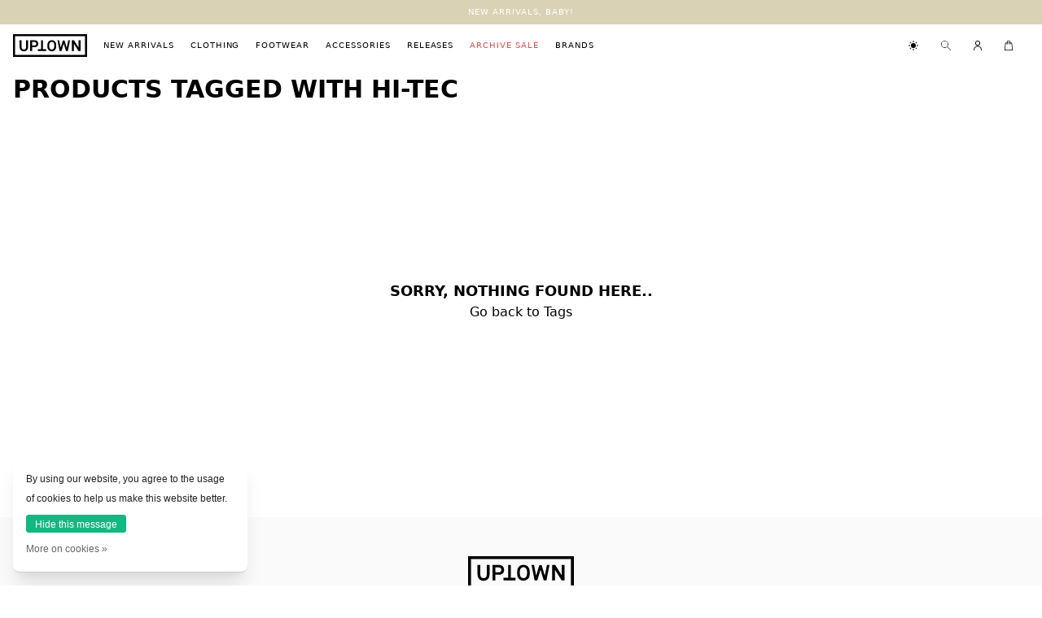

--- FILE ---
content_type: text/html;charset=utf-8
request_url: https://www.uptown-denhaag.nl/tags/hi-tec/
body_size: 6543
content:
<!DOCTYPE html>
<html lang="en">
<head>
    <meta charset="utf-8"/>
<!-- [START] 'blocks/head.rain' -->
<!--

  (c) 2008-2026 Lightspeed Netherlands B.V.
  http://www.lightspeedhq.com
  Generated: 18-01-2026 @ 14:14:29

-->
<link rel="canonical" href="https://www.uptown-denhaag.nl/tags/hi-tec/"/>
<link rel="alternate" href="https://www.uptown-denhaag.nl/index.rss" type="application/rss+xml" title="New products"/>
<link href="https://cdn.webshopapp.com/assets/cookielaw.css?2025-02-20" rel="stylesheet" type="text/css"/>
<meta name="robots" content="noodp,noydir"/>
<meta property="og:url" content="https://www.uptown-denhaag.nl/tags/hi-tec/?source=facebook"/>
<meta property="og:site_name" content="UPTOWN "/>
<meta property="og:title" content="Hi-Tec"/>
<meta property="og:description" content="UPTOWN The Hague ||  A.P.C. Paris || AMI Paris || A Kind Of Guise || Common Projects || Stussy || Isabel Marant || Snow Peak || Libertine Libertine || Stussy ||"/>
<!--[if lt IE 9]>
<script src="https://cdn.webshopapp.com/assets/html5shiv.js?2025-02-20"></script>
<![endif]-->
<!-- [END] 'blocks/head.rain' -->
    <meta charset="UTF-8">
    <meta name="viewport" content="width=device-width, initial-scale=1.0">
    <meta name="apple-mobile-web-app-capable" content="yes">
    <meta name="apple-mobile-web-app-status-bar-style" content="black">
    <title>Hi-Tec - UPTOWN </title>
    <meta name="description" content="UPTOWN The Hague ||  A.P.C. Paris || AMI Paris || A Kind Of Guise || Common Projects || Stussy || Isabel Marant || Snow Peak || Libertine Libertine || Stussy ||" />
    <meta name="keywords" content="Hi-Tec, A.P.C, Maison Kitsune, The Hague shopping, APC denim, APC Den Haag, shoppen in Den Haag, menswear The Hague, Stussy, Marie-Stella-Maris, Sibin Linnebjerg men, Sibin Linnebjerg voor mannen, VANS, Libertine Libertine, Common Projects, Stussy, A" />
    <meta http-equiv="X-UA-Compatible" content="IE=edge">
  	<link rel="icon" type="image/png" href="https://cdn.webshopapp.com/shops/223289/themes/119723/assets/favicon.png?20251014143855">
    <link rel="preload" href="https://cdn.webshopapp.com/shops/223289/themes/119723/assets/app-2.css?20251014143855" as="style">
    <link rel="preload" href="https://cdn.webshopapp.com/shops/223289/themes/119723/assets/app-3.js?20251014143855" as="script">
    <link rel="stylesheet" href="https://cdn.webshopapp.com/shops/223289/themes/119723/assets/app-2.css?20251014143855" />
    <link href="https://cdn.lineicons.com/2.0/LineIcons.css" rel="stylesheet">
</head>

<body>
    <script>
      window.basicUrl = 'https://www.uptown-denhaag.nl/';
      window.shopId = '223289';
      window.topbarText = 'NEW ARRIVALS, BABY!';
      window.popupLink = 'https://www.uptown-denhaag.nl/releases/';
    </script>
    <div id="app" v-cloak :class="{'dark': $store.state.darkMode.dark}">
      <div class="dark:bg-black dark:text-white transition-colors" :class="{'has-notification': showNotify}">
              <side-menu>
    <div class="grid grid-cols-1 text-xs">
        <div class="border-b border-gray-500 dark:border-gray-800 flex justify-end">
            <button class="text-black p-4">
                <i class="lni lni-close" @click="$store.commit('menu/closeMenu')"></i>
            </button>
        </div>
        <a href="https://www.uptown-denhaag.nl/new-arrivals/" class="p-4 border-b border-gray-500 dark:border-gray-800 text-left text-gray-700 dark:text-white uppercase tracking-widest">
            New arrivals
        </a>
        <dropdown-menu>
            <template v-slot:button>
                Clothing
            </template>
            <template v-slot:dropdown>
                                    <a href="https://www.uptown-denhaag.nl/jeans/" class="p-4 border-b border-gray-500 dark:border-gray-800 text-left text-gray-700 uppercase tracking-widest bg-gray-500 dark:bg-gray-900 dark:text-white">
                        Jeans
                    </a>
                                    <a href="https://www.uptown-denhaag.nl/pants/" class="p-4 border-b border-gray-500 dark:border-gray-800 text-left text-gray-700 uppercase tracking-widest bg-gray-500 dark:bg-gray-900 dark:text-white">
                        Pants
                    </a>
                                    <a href="https://www.uptown-denhaag.nl/jackets/" class="p-4 border-b border-gray-500 dark:border-gray-800 text-left text-gray-700 uppercase tracking-widest bg-gray-500 dark:bg-gray-900 dark:text-white">
                        Jackets
                    </a>
                                    <a href="https://www.uptown-denhaag.nl/sweats/" class="p-4 border-b border-gray-500 dark:border-gray-800 text-left text-gray-700 uppercase tracking-widest bg-gray-500 dark:bg-gray-900 dark:text-white">
                        Sweaters
                    </a>
                                    <a href="https://www.uptown-denhaag.nl/" class="p-4 border-b border-gray-500 dark:border-gray-800 text-left text-gray-700 uppercase tracking-widest bg-gray-500 dark:bg-gray-900 dark:text-white">
                        Knitwear
                    </a>
                                    <a href="https://www.uptown-denhaag.nl/" class="p-4 border-b border-gray-500 dark:border-gray-800 text-left text-gray-700 uppercase tracking-widest bg-gray-500 dark:bg-gray-900 dark:text-white">
                        Shirts
                    </a>
                                    <a href="https://www.uptown-denhaag.nl/" class="p-4 border-b border-gray-500 dark:border-gray-800 text-left text-gray-700 uppercase tracking-widest bg-gray-500 dark:bg-gray-900 dark:text-white">
                        Polo&#039;s
                    </a>
                                    <a href="https://www.uptown-denhaag.nl/t-shirt/" class="p-4 border-b border-gray-500 dark:border-gray-800 text-left text-gray-700 uppercase tracking-widest bg-gray-500 dark:bg-gray-900 dark:text-white">
                        Tees
                    </a>
                                    <a href="https://www.uptown-denhaag.nl/" class="p-4 border-b border-gray-500 dark:border-gray-800 text-left text-gray-700 uppercase tracking-widest bg-gray-500 dark:bg-gray-900 dark:text-white">
                        Shorts
                    </a>
                                    <a href="https://www.uptown-denhaag.nl/shoes/" class="p-4 border-b border-gray-500 dark:border-gray-800 text-left text-gray-700 uppercase tracking-widest bg-gray-500 dark:bg-gray-900 dark:text-white">
                        Footwear
                    </a>
                            </template>
        </dropdown-menu>
        <dropdown-menu>
            <template v-slot:button>
                Footwear
            </template>
            <template v-slot:dropdown>
                                    <a href="https://www.uptown-denhaag.nl/brands/apc/" class="p-4 border-b border-gray-500 dark:border-gray-800 text-left text-gray-700 dark:text-white uppercase tracking-widest bg-gray-500">
                        A.P.C.
                    </a>
                                    <a href="https://www.uptown-denhaag.nl/brand/birkenstock/" class="p-4 border-b border-gray-500 dark:border-gray-800 text-left text-gray-700 dark:text-white uppercase tracking-widest bg-gray-500">
                        Birkenstock
                    </a>
                                    <a href="https://www.uptown-denhaag.nl/brands/common-projects/" class="p-4 border-b border-gray-500 dark:border-gray-800 text-left text-gray-700 dark:text-white uppercase tracking-widest bg-gray-500">
                        Common Projects
                    </a>
                                    <a href="https://www.uptown-denhaag.nl/brands/hitec/" class="p-4 border-b border-gray-500 dark:border-gray-800 text-left text-gray-700 dark:text-white uppercase tracking-widest bg-gray-500">
                        Hi-Tec
                    </a>
                                    <a href="https://www.uptown-denhaag.nl/hoka-oneone/" class="p-4 border-b border-gray-500 dark:border-gray-800 text-left text-gray-700 dark:text-white uppercase tracking-widest bg-gray-500">
                        Hoka OneOne
                    </a>
                                    <a href="https://www.uptown-denhaag.nl/brands/mizuno/" class="p-4 border-b border-gray-500 dark:border-gray-800 text-left text-gray-700 dark:text-white uppercase tracking-widest bg-gray-500">
                        Mizuno
                    </a>
                                    <a href="https://www.uptown-denhaag.nl/brands/suicoke/" class="p-4 border-b border-gray-500 dark:border-gray-800 text-left text-gray-700 dark:text-white uppercase tracking-widest bg-gray-500">
                        Suicoke
                    </a>
                                    <a href="https://www.uptown-denhaag.nl/brands/vans/" class="p-4 border-b border-gray-500 dark:border-gray-800 text-left text-gray-700 dark:text-white uppercase tracking-widest bg-gray-500">
                        Vans
                    </a>
                            </template>
        </dropdown-menu>
        <a href="https://www.uptown-denhaag.nl/accessories/" class="p-4 border-b border-gray-500 dark:border-gray-800 text-left text-gray-700 dark:text-white uppercase tracking-widest">
            Accessories
        </a>
        <a href="https://www.uptown-denhaag.nl/releases/" class="p-4 border-b border-gray-500 dark:border-gray-800 text-left text-gray-700 dark:text-white uppercase tracking-widest">
            Releases
        </a>
        <a href="https://www.uptown-denhaag.nl/sale/" class="p-4 border-b border-gray-500 dark:border-gray-800 text-left text-red-500 uppercase tracking-widest">
            Archive sale
        </a>
                <a href="https://www.uptown-denhaag.nl/brands/" class="p-4 border-b border-gray-500 dark:border-gray-800 text-left text-gray-700 dark:text-white uppercase tracking-widest">
            Brands
        </a>        
        <a href="https://www.uptown-denhaag.nl/blogs/blog/" class="p-4 border-b border-gray-500 dark:border-gray-800 text-left text-gray-700 dark:text-white uppercase tracking-widest">
            Blog
        </a>  
<!--         <a href="https://www.uptown-denhaag.nl/bookings/" class="p-4 border-b border-gray-500 dark:border-gray-800 text-left text-red-500 uppercase tracking-widest">
            Private shopping
        </a>       -->
    </div>
</side-menu>
<header class="fixed top-0 inset-x-0 z-20">
    <div class="px-4" style="background-color:#dad2b5;color:#000000" :class="{'h-7 -mt-7 lg:h-5 lg:-mt-5': !showNotify}" ref="notify-bar">
        <div class="text-center py-2 text-xxs text-white uppercase tracking-widest">
            NEW ARRIVALS, BABY!
            <button @click="closeNotify()" class="float-right outline-none focus:outline-none hover:text-white">
                <i class="lni lni-close"></i>
            </button>
        </div>
    </div>
    <div class="bg-white dark:bg-black dark:text-white py-3">
        <div class="px-4 flex relative">
            <div class="absolute h-full flex lg:hidden items-center z-20">
                <button class="hover:text-gray-700 transition-colors h-full px-4" @click="$store.commit('menu/openMenu')">
                    <svg xmlns="http://www.w3.org/2000/svg" class="h-3 fill-current"
                        viewBox="0 0 26.325 23">
                        <g id="np_hamburger_2836252_000000" transform="translate(-2.5 -8.5)">
                            <path id="Path_11" data-name="Path 11" d="M2.5,8.5H28.825v2.716H2.5Z" />
                            <path id="Path_12" data-name="Path 12" d="M2.5,45.1H28.825v2.716H2.5Z"
                                transform="translate(0 -26.459)" />
                            <path id="Path_13" data-name="Path 13" d="M2.5,81.7H28.825v2.716H2.5Z"
                                transform="translate(0 -52.915)" />
                        </g>
                    </svg>
                </button>
                <button
                class="cursor-pointer h-full lg:hidden flex items-center hover:text-gray-700 px-4"
                @click="$store.commit('search/openSearch')"
                >
                <svg
                    xmlns="http://www.w3.org/2000/svg"
                    class="h-3 fill-current"
                    viewBox="0 0 24 24"
                >
                    <path
                    id="np_search_688490_000000"
                    d="M19.924,11a8.924,8.924,0,1,0,5.856,15.646l8.174,8.174a.635.635,0,0,0,.875.01.647.647,0,0,0-.01-.885l-8.164-8.164A8.922,8.922,0,0,0,19.924,11Zm0,1.231a7.693,7.693,0,1,1-7.693,7.693A7.684,7.684,0,0,1,19.924,12.231Z"
                    transform="translate(-11 -11)"
                    />
                </svg>
                </button>                
            </div>
            <div class="relative h-full flex items-center justify-center lg:justify-start w-full z-0">
                <div class="logo relative md:mr-5 z-20">
                    <a href="/">
                        <svg id="logo" data-name="Logo" xmlns="http://www.w3.org/2000/svg"
                            class="h-7 fill-current" viewBox="0 0 130 39.9">
                            <path id="Path_1" data-name="Path 1"
                                d="M26.4,22.4a10.069,10.069,0,0,1-.5,3.1,7.217,7.217,0,0,1-1.4,2.4,6.342,6.342,0,0,1-2.3,1.6,7.943,7.943,0,0,1-3.2.6,7.943,7.943,0,0,1-3.2-.6,6.342,6.342,0,0,1-2.3-1.6,7.217,7.217,0,0,1-1.4-2.4,10.069,10.069,0,0,1-.5-3.1V10.7H15V22.3a5,5,0,0,0,1,3.3,3.557,3.557,0,0,0,3,1.3,3.309,3.309,0,0,0,3-1.3,5.4,5.4,0,0,0,1-3.3V10.7h3.4Zm17.8-5.6a6.9,6.9,0,0,1-.4,2.5,4.968,4.968,0,0,1-1.3,1.9,7.194,7.194,0,0,1-2.1,1.2,8.475,8.475,0,0,1-2.9.4h-4v6.8H30.1V10.7h7.4a8.85,8.85,0,0,1,2.9.4,7.193,7.193,0,0,1,2.1,1.2,4.968,4.968,0,0,1,1.3,1.9A7.457,7.457,0,0,1,44.2,16.8Zm-3.4,0a3.3,3.3,0,0,0-.8-2.2,3.18,3.18,0,0,0-2.5-.9H33.6v6.1h3.9A3.394,3.394,0,0,0,40,19,3.3,3.3,0,0,0,40.8,16.8Zm8.4,9.6V10.7h3.4V26.4h5.6v3.2H43.6V26.4Zm26.6-6.2a15.483,15.483,0,0,1-.1,2.2c-.1.7-.2,1.4-.3,2a13.355,13.355,0,0,1-.7,1.8,6.1,6.1,0,0,1-1.2,1.6A6.686,6.686,0,0,1,71,29.4a8.025,8.025,0,0,1-3,.6,9.291,9.291,0,0,1-2.9-.5,6.686,6.686,0,0,1-2.5-1.6,8.347,8.347,0,0,1-1.2-1.6,6.7,6.7,0,0,1-.7-1.8,6.448,6.448,0,0,1-.3-2,15.483,15.483,0,0,1-.1-2.2,15.483,15.483,0,0,1,.1-2.2c.1-.7.2-1.4.3-2a13.355,13.355,0,0,1,.7-1.8,6.1,6.1,0,0,1,1.2-1.6,6.686,6.686,0,0,1,2.5-1.6,8.66,8.66,0,0,1,5.8,0,6.686,6.686,0,0,1,2.5,1.6,8.346,8.346,0,0,1,1.2,1.6,6.7,6.7,0,0,1,.7,1.8,6.448,6.448,0,0,1,.3,2A6.816,6.816,0,0,1,75.8,20.2Zm-3.4,0V18.8a7.719,7.719,0,0,0-.2-1.5,5.732,5.732,0,0,0-.4-1.4,4.184,4.184,0,0,0-.8-1.2,3.39,3.39,0,0,0-1.4-.9,4.529,4.529,0,0,0-1.6-.3,4.146,4.146,0,0,0-1.6.3,4.2,4.2,0,0,0-1.4.9,3.6,3.6,0,0,0-.8,1.2,5.732,5.732,0,0,0-.4,1.4c-.1.5-.1,1-.2,1.5v2.8a7.719,7.719,0,0,0,.2,1.5,7.366,7.366,0,0,0,.4,1.4,4.184,4.184,0,0,0,.8,1.2,3.39,3.39,0,0,0,1.4.9,4.529,4.529,0,0,0,1.6.3,4.146,4.146,0,0,0,1.6-.3,4.2,4.2,0,0,0,1.4-.9,3.6,3.6,0,0,0,.8-1.2,5.732,5.732,0,0,0,.4-1.4c.1-.5.1-1,.2-1.5A6.534,6.534,0,0,1,72.4,20.2Zm23.9,9.4H92.9L89,16.6l-3.9,13H81.7L77.9,10.7H81l2.6,13.2L87.5,11h2.9l3.8,12.9,2.7-13.2H100L96.3,29.6Zm18.6,0-8.2-13v13h-3.4V10.7H107l8.1,12.8V10.7h3.4V29.6h-3.6Z" />
                            <path id="Path_2" data-name="Path 2"
                                d="M130,39.9H0V0H130ZM3.6,36.2H126.3V3.6H3.6V36.2Z" />
                        </svg>
                    </a>
                </div>       
                <div class="space-x-5 hidden lg:flex h-full">
                    <a href="https://www.uptown-denhaag.nl/new-arrivals/" class="h-full flex items-center hover:text-gray-700 text-xxs uppercase tracking-widest ">New arrivals</a>
                    <mega-menu>
                        <template v-slot:link>
                            <a href="https://www.uptown-denhaag.nl/new-arrivals/" class="h-full flex items-center cursor-pointer hover:text-gray-700 text-xxs uppercase tracking-widest">
                                Clothing
                            </a>
                        </template>
                        <template v-slot:menu>
                            <div class="p-8 grid grid-cols-2 gap-8">
                                <a href="/new-arrivals">
                                    <img class="max-w-full w-full" src="https://cdn.webshopapp.com/shops/223289/themes/119723/v/1334637/assets/uptown-clothing-afbeelding.jpg?20220726182639" />
                                </a>
                                <div class="grid grid-cols-2 gap-4">
                                    <div>
                                        <h3 class="uppercase font-bold mb-3">What to shop today?</h3>
                                        <ul class="grid grid-cols-1">
                                                                                    <li><a href="https://www.uptown-denhaag.nl/jeans/" class="hover:text-gray-700">Jeans</a></li>
                                                                                    <li><a href="https://www.uptown-denhaag.nl/pants/" class="hover:text-gray-700">Pants</a></li>
                                                                                    <li><a href="https://www.uptown-denhaag.nl/jackets/" class="hover:text-gray-700">Jackets</a></li>
                                                                                    <li><a href="https://www.uptown-denhaag.nl/sweats/" class="hover:text-gray-700">Sweaters</a></li>
                                                                                    <li><a href="https://www.uptown-denhaag.nl/" class="hover:text-gray-700">Knitwear</a></li>
                                                                                    <li><a href="https://www.uptown-denhaag.nl/" class="hover:text-gray-700">Shirts</a></li>
                                                                                    <li><a href="https://www.uptown-denhaag.nl/" class="hover:text-gray-700">Polo&#039;s</a></li>
                                                                                    <li><a href="https://www.uptown-denhaag.nl/t-shirt/" class="hover:text-gray-700">Tees</a></li>
                                                                                    <li><a href="https://www.uptown-denhaag.nl/" class="hover:text-gray-700">Shorts</a></li>
                                                                                    <li><a href="https://www.uptown-denhaag.nl/shoes/" class="hover:text-gray-700">Footwear</a></li>
                                                                                    <li><a href="https://www.uptown-denhaag.nl/new-arrivals/" class="hover:text-gray-700">See all clothing</a></li>
                                        </ul>
                                    </div>
                                    <div>
                                        <h3 class="uppercase font-bold mb-3">Brands</h3>
                                        <ul class="grid grid-cols-1">
                                                                                    <li><a href="https://www.uptown-denhaag.nl/brands/7d/" class="hover:text-gray-700">7D</a></li>
                                                                                    <li><a href="https://www.uptown-denhaag.nl/brands/a-kind-of-guise/" class="hover:text-gray-700">A Kind of Guise</a></li>
                                                                                    <li><a href="https://www.uptown-denhaag.nl/brands/ami-paris/" class="hover:text-gray-700">AMI Paris</a></li>
                                                                                    <li><a href="https://www.uptown-denhaag.nl/brands/apc/" class="hover:text-gray-700">A.P.C.</a></li>
                                                                                    <li><a href="https://www.uptown-denhaag.nl/brands/carne-bollente/" class="hover:text-gray-700">Carne Bollente</a></li>
                                                                                    <li><a href="https://www.uptown-denhaag.nl/brands/drole-de-monsieur/" class="hover:text-gray-700">Drôle De Monsieur</a></li>
                                                                                    <li><a href="https://www.uptown-denhaag.nl/brands/isabel-marant/" class="hover:text-gray-700">Isabel Marant</a></li>
                                                                                    <li><a href="https://www.uptown-denhaag.nl/brands/libertine-libertine/" class="hover:text-gray-700">Libertine Libertine</a></li>
                                                                                    <li><a href="https://www.uptown-denhaag.nl/brands/maison-kitsune/" class="hover:text-gray-700">Maison Kitsuné</a></li>
                                                                                    <li><a href="https://www.uptown-denhaag.nl/brands/nn07/" class="hover:text-gray-700">NN07</a></li>
                                                                                    <li><a href="https://www.uptown-denhaag.nl/brands/reception/" class="hover:text-gray-700">Reception</a></li>
                                                                                    <li><a href="https://www.uptown-denhaag.nl/brands/snow-peak/" class="hover:text-gray-700">Snow Peak</a></li>
                                                                                    <li><a href="https://www.uptown-denhaag.nl/brands/stussy/" class="hover:text-gray-700">Stüssy</a></li>
                                                                                    <li><a href="https://www.uptown-denhaag.nl/brands/tenue/" class="hover:text-gray-700">Tenue.</a></li>
                                                                                    <li><a href="https://www.uptown-denhaag.nl/brands/uptown/" class="hover:text-gray-700">UPTOWN</a></li>
                                                                                    <li><a href="https://www.uptown-denhaag.nl/brands/won-hundred/" class="hover:text-gray-700">Won Hundred</a></li>
                                                                                </ul>                                        
                                    </div>
                                </div>
                            </div>
                        </template>
                    </mega-menu>
                    <mega-menu>
                        <template v-slot:link>
                            <a href="https://www.uptown-denhaag.nl/shoes/" class="h-full flex items-center cursor-pointer hover:text-gray-700 text-xxs uppercase tracking-widest">
                                Footwear
                            </a>
                        </template>
                        <template v-slot:menu>
                            <div class="p-8 grid grid-cols-2 gap-8">
                                <a href="/shoes">
                                    <img class="max-w-full w-full" src="https://cdn.webshopapp.com/shops/223289/themes/119723/v/646759/assets/uptown-footwear-afbeelding.jpg?20210415153126" />
                                </a>
                                <div class="grid grid-cols-2 gap-4">
                                    <div>
                                        <h3 class="uppercase font-bold mb-3">Brands</h3>
                                        <ul class="grid grid-cols-1">
                                                                                    <li><a href="https://www.uptown-denhaag.nl/brands/apc/" class="hover:text-gray-700">A.P.C.</a></li>
                                                                                    <li><a href="https://www.uptown-denhaag.nl/brand/birkenstock/" class="hover:text-gray-700">Birkenstock</a></li>
                                                                                    <li><a href="https://www.uptown-denhaag.nl/brands/common-projects/" class="hover:text-gray-700">Common Projects</a></li>
                                                                                    <li><a href="https://www.uptown-denhaag.nl/brands/hitec/" class="hover:text-gray-700">Hi-Tec</a></li>
                                                                                    <li><a href="https://www.uptown-denhaag.nl/hoka-oneone/" class="hover:text-gray-700">Hoka OneOne</a></li>
                                                                                    <li><a href="https://www.uptown-denhaag.nl/brands/mizuno/" class="hover:text-gray-700">Mizuno</a></li>
                                                                                    <li><a href="https://www.uptown-denhaag.nl/brands/suicoke/" class="hover:text-gray-700">Suicoke</a></li>
                                                                                    <li><a href="https://www.uptown-denhaag.nl/brands/vans/" class="hover:text-gray-700">Vans</a></li>
                                                                                    <li><a href="https://www.uptown-denhaag.nl/shoes/" class="hover:text-gray-700">See all footwear</a></li>
                                        </ul>
                                    </div>
                                </div>
                            </div>
                        </template>
                    </mega-menu>
                    <a href="https://www.uptown-denhaag.nl/accessories/" class="h-full flex items-center hover:text-gray-700 text-xxs uppercase tracking-widest ">Accessories</a>
                    <mega-menu>
                        <template v-slot:link>
                            <a href="https://www.uptown-denhaag.nl/releases/" class="h-full flex items-center cursor-pointer hover:text-gray-700 text-xxs uppercase tracking-widest">
                                Releases
                            </a>
                        </template>
                        <template v-slot:menu>
                            <releases-menu></releases-menu>
                        </template>
                    </mega-menu>
                    <a href="https://www.uptown-denhaag.nl/sale/" class="h-full flex items-center text-red-500 hover:text-red-300 text-xxs uppercase tracking-widest ">Archive
                        sale</a>
                                        <a href="https://www.uptown-denhaag.nl/brands/" class="h-full flex items-center hover:text-gray-700 text-xxs uppercase tracking-widest ">Brands</a>
                    <!--                     <a href="https://www.uptown-denhaag.nl/bookings/" class="h-full flex items-center text-red-500 hover:text-red-300 text-xxs uppercase tracking-widest ">Private Shopping</a> -->
                </div>
            </div>
            <div class="absolute right-8 h-full flex items-center">
                <right-navbar-items></right-navbar-items>
            </div>
        </div>
    </div>
</header>                <main class="py-6 lg:pt-3 lg:pb-12 px-4">
        <section class="mb-6">
        <h1 class="font-bold text-3xl">Products tagged with Hi-Tec</h1>
    </section>
        <section class="flex">
                <div class="relative w-full">
            <div class="flex justify-between lg:justify-end items-center">
                                            </div>            
                        <div class="py-48 w-full text-center flex items-center justify-center flex-col">
                <h3 class="font-bold text-lg uppercase">Sorry, nothing found here..</h3>
                <a href="https://www.uptown-denhaag.nl/tags/" class="hover:text-gray-700">
                    <i class="lni lni-arrow-left"></i> Go back to Tags
                </a>
            </div>
                    </div>
    </section>
</main>
        
<footer>
    <div class="bg-gray-500 dark:bg-gray-900 px-4">
        <div class="container py-12 mx-auto">
            <svg id="logo-footer" data-name="Logo" xmlns="http://www.w3.org/2000/svg"
                class="h-10 mx-auto fill-current dark:text-white" viewBox="0 0 130 39.9">
                <path id="Path_1" data-name="Path 1"
                    d="M26.4,22.4a10.069,10.069,0,0,1-.5,3.1,7.217,7.217,0,0,1-1.4,2.4,6.342,6.342,0,0,1-2.3,1.6,7.943,7.943,0,0,1-3.2.6,7.943,7.943,0,0,1-3.2-.6,6.342,6.342,0,0,1-2.3-1.6,7.217,7.217,0,0,1-1.4-2.4,10.069,10.069,0,0,1-.5-3.1V10.7H15V22.3a5,5,0,0,0,1,3.3,3.557,3.557,0,0,0,3,1.3,3.309,3.309,0,0,0,3-1.3,5.4,5.4,0,0,0,1-3.3V10.7h3.4Zm17.8-5.6a6.9,6.9,0,0,1-.4,2.5,4.968,4.968,0,0,1-1.3,1.9,7.194,7.194,0,0,1-2.1,1.2,8.475,8.475,0,0,1-2.9.4h-4v6.8H30.1V10.7h7.4a8.85,8.85,0,0,1,2.9.4,7.193,7.193,0,0,1,2.1,1.2,4.968,4.968,0,0,1,1.3,1.9A7.457,7.457,0,0,1,44.2,16.8Zm-3.4,0a3.3,3.3,0,0,0-.8-2.2,3.18,3.18,0,0,0-2.5-.9H33.6v6.1h3.9A3.394,3.394,0,0,0,40,19,3.3,3.3,0,0,0,40.8,16.8Zm8.4,9.6V10.7h3.4V26.4h5.6v3.2H43.6V26.4Zm26.6-6.2a15.483,15.483,0,0,1-.1,2.2c-.1.7-.2,1.4-.3,2a13.355,13.355,0,0,1-.7,1.8,6.1,6.1,0,0,1-1.2,1.6A6.686,6.686,0,0,1,71,29.4a8.025,8.025,0,0,1-3,.6,9.291,9.291,0,0,1-2.9-.5,6.686,6.686,0,0,1-2.5-1.6,8.347,8.347,0,0,1-1.2-1.6,6.7,6.7,0,0,1-.7-1.8,6.448,6.448,0,0,1-.3-2,15.483,15.483,0,0,1-.1-2.2,15.483,15.483,0,0,1,.1-2.2c.1-.7.2-1.4.3-2a13.355,13.355,0,0,1,.7-1.8,6.1,6.1,0,0,1,1.2-1.6,6.686,6.686,0,0,1,2.5-1.6,8.66,8.66,0,0,1,5.8,0,6.686,6.686,0,0,1,2.5,1.6,8.346,8.346,0,0,1,1.2,1.6,6.7,6.7,0,0,1,.7,1.8,6.448,6.448,0,0,1,.3,2A6.816,6.816,0,0,1,75.8,20.2Zm-3.4,0V18.8a7.719,7.719,0,0,0-.2-1.5,5.732,5.732,0,0,0-.4-1.4,4.184,4.184,0,0,0-.8-1.2,3.39,3.39,0,0,0-1.4-.9,4.529,4.529,0,0,0-1.6-.3,4.146,4.146,0,0,0-1.6.3,4.2,4.2,0,0,0-1.4.9,3.6,3.6,0,0,0-.8,1.2,5.732,5.732,0,0,0-.4,1.4c-.1.5-.1,1-.2,1.5v2.8a7.719,7.719,0,0,0,.2,1.5,7.366,7.366,0,0,0,.4,1.4,4.184,4.184,0,0,0,.8,1.2,3.39,3.39,0,0,0,1.4.9,4.529,4.529,0,0,0,1.6.3,4.146,4.146,0,0,0,1.6-.3,4.2,4.2,0,0,0,1.4-.9,3.6,3.6,0,0,0,.8-1.2,5.732,5.732,0,0,0,.4-1.4c.1-.5.1-1,.2-1.5A6.534,6.534,0,0,1,72.4,20.2Zm23.9,9.4H92.9L89,16.6l-3.9,13H81.7L77.9,10.7H81l2.6,13.2L87.5,11h2.9l3.8,12.9,2.7-13.2H100L96.3,29.6Zm18.6,0-8.2-13v13h-3.4V10.7H107l8.1,12.8V10.7h3.4V29.6h-3.6Z" />
                <path id="Path_2" data-name="Path 2" d="M130,39.9H0V0H130ZM3.6,36.2H126.3V3.6H3.6V36.2Z" />
            </svg>
                    </div>
    </div>
    <div class="bg-black px-4">
        <div class="container mx-auto py-12">
            <div class="flex justify-between w-full">
                <div class="flex space-x-2">
                                            <img src="https://cdn.webshopapp.com/assets/icon-payment-ideal.png?2025-02-20" alt="iDEAL" class="inline-block h-4" />
                                            <img src="https://cdn.webshopapp.com/assets/icon-payment-paypal.png?2025-02-20" alt="PayPal" class="inline-block h-4" />
                                            <img src="https://cdn.webshopapp.com/assets/icon-payment-mastercard.png?2025-02-20" alt="MasterCard" class="inline-block h-4" />
                                            <img src="https://cdn.webshopapp.com/assets/icon-payment-visa.png?2025-02-20" alt="Visa" class="inline-block h-4" />
                                            <img src="https://cdn.webshopapp.com/assets/icon-payment-mistercash.png?2025-02-20" alt="Bancontact / Mister Cash" class="inline-block h-4" />
                                            <img src="https://cdn.webshopapp.com/assets/icon-payment-directebanking.png?2025-02-20" alt="SOFORT Banking" class="inline-block h-4" />
                                            <img src="https://cdn.webshopapp.com/assets/icon-payment-americanexpress.png?2025-02-20" alt="American Express" class="inline-block h-4" />
                                    </div>
                <ul>
                    <li>
                        <a href="https://www.instagram.com/uptowndenhaag/">
                            <svg id="Group_13" data-name="Group 13" xmlns="http://www.w3.org/2000/svg"
                                class="h-4" viewBox="0 0 22.793 22.797">
                                <path id="Path_4" data-name="Path 4"
                                    d="M23.184,6.7a8.33,8.33,0,0,0-.53-2.766A5.84,5.84,0,0,0,19.319.6a8.352,8.352,0,0,0-2.766-.53C15.333.013,14.945,0,11.85,0s-3.483.013-4.7.067A8.333,8.333,0,0,0,4.386.6,5.562,5.562,0,0,0,2.364,1.915,5.613,5.613,0,0,0,1.05,3.932,8.353,8.353,0,0,0,.521,6.7C.463,7.918.449,8.306.449,11.4s.013,3.483.067,4.7a8.33,8.33,0,0,0,.53,2.766A5.839,5.839,0,0,0,4.382,22.2a8.353,8.353,0,0,0,2.766.53c1.216.054,1.6.067,4.7.067s3.483-.013,4.7-.067a8.328,8.328,0,0,0,2.766-.53,5.831,5.831,0,0,0,3.336-3.336,8.358,8.358,0,0,0,.53-2.766c.053-1.216.067-1.6.067-4.7S23.238,7.918,23.184,6.7ZM21.131,16.01a6.249,6.249,0,0,1-.392,2.115,3.782,3.782,0,0,1-2.164,2.164,6.271,6.271,0,0,1-2.115.392c-1.2.054-1.563.067-4.6.067s-3.407-.013-4.605-.067a6.245,6.245,0,0,1-2.115-.392,3.508,3.508,0,0,1-1.309-.851,3.544,3.544,0,0,1-.851-1.309,6.272,6.272,0,0,1-.392-2.115c-.054-1.2-.067-1.563-.067-4.605S2.529,8,2.583,6.8A6.245,6.245,0,0,1,2.974,4.69,3.465,3.465,0,0,1,3.83,3.38,3.539,3.539,0,0,1,5.139,2.53a6.275,6.275,0,0,1,2.115-.392c1.2-.053,1.563-.067,4.6-.067s3.407.013,4.605.067a6.249,6.249,0,0,1,2.115.392,3.505,3.505,0,0,1,1.309.851,3.544,3.544,0,0,1,.851,1.309A6.274,6.274,0,0,1,21.131,6.8c.053,1.2.067,1.563.067,4.6S21.185,14.808,21.131,16.01Zm0,0"
                                    transform="translate(-0.449 0)" fill="#fff" />
                                <path id="Path_5" data-name="Path 5"
                                    d="M130.806,124.5a5.856,5.856,0,1,0,5.856,5.856A5.858,5.858,0,0,0,130.806,124.5Zm0,9.655a3.8,3.8,0,1,1,3.8-3.8A3.8,3.8,0,0,1,130.806,134.155Zm0,0"
                                    transform="translate(-119.405 -118.955)" fill="#fff" />
                                <path id="Path_6" data-name="Path 6"
                                    d="M365.184,89.969a1.367,1.367,0,1,1-1.367-1.367A1.367,1.367,0,0,1,365.184,89.969Zm0,0"
                                    transform="translate(-346.328 -84.656)" fill="#fff" />
                            </svg>
                        </a>
                    </li>
                </ul>
            </div>
            <div class="grid grid-cols-2 lg:grid-cols-12 gap-4 mt-4">
                <div class="col-span-1 lg:col-span-3 mr-4">
                    <h5 class="font-bold uppercase tracking-wider text-white mb-1">Info</h5>
                    <ul class="flex flex-col space-y-2 text-white text-xs tracking-wider">
                                                    <li><a href="https://www.uptown-denhaag.nl/service/contact/" class="hover:text-gray-700">Contact</a></li>
                                                    <li><a href="https://www.uptown-denhaag.nl/service/shipping-returns/" class="hover:text-gray-700">Shipping &amp; returns</a></li>
                                                    <li><a href="https://www.uptown-denhaag.nl/service/privacy-policy/" class="hover:text-gray-700">Privacy Policy</a></li>
                                                    <li><a href="https://www.uptown-denhaag.nl/service/general-terms-conditions/" class="hover:text-gray-700">Terms &amp; conditions</a></li>
                                            
                    </ul>
                </div>
                <div class="col-span-1 lg:col-span-3 mr-auto">
                    <h5 class="font-bold uppercase tracking-wider text-white mb-1">Check out</h5>
                    <ul class="flex flex-col space-y-2 text-white text-xs tracking-wider">
                                                    <li><a href="https://www.uptown-denhaag.nl/new-arrivals/" class="hover:text-gray-700">New arrivals</a></li>
                                                    <li><a href="https://www.uptown-denhaag.nl/t-shirt/" class="hover:text-gray-700">T-shirts</a></li>
                                                    <li><a href="https://www.uptown-denhaag.nl/" class="hover:text-gray-700">Sweats</a></li>
                                                    <li><a href="https://www.uptown-denhaag.nl/jackets/" class="hover:text-gray-700">Jackets</a></li>
                                            </ul>
                </div>
                <div class="col-span-2 lg:col-span-4 mt-6 lg:mt-0">
                    <ul class="flex flex-col space-y-2 text-white text-xs tracking-wider">
                        <li>Prinsestraat 2C</li>
                        <li>2513 CD, Den Haag</li>
                        <li>The Netherlands</li>
                    </ul>
                    <div class="flex flex-col mt-5 space-y-2 text-white text-xs tracking-wider">
                                                <span>
                        <div class="status bg-green-500 h-2 w-2 rounded-full mr-1 inline-block"></div> We are open
                        </span>
                                                <table class="w-max text-xs">
                          <tbody>
                                                                <tr >
                                    <th class="text-left font-normal capitalize">Monday</th>
                                    <td class="pl-2">12:00 - 18:00</td>
                                </tr>
                                                                <tr >
                                    <th class="text-left font-normal capitalize">Tuesday</th>
                                    <td class="pl-2">10:30 - 18:00</td>
                                </tr>
                                                                <tr >
                                    <th class="text-left font-normal capitalize">Wednesday</th>
                                    <td class="pl-2">10:30 - 18:00</td>
                                </tr>
                                                                <tr >
                                    <th class="text-left font-normal capitalize">Thursday</th>
                                    <td class="pl-2">10:30 - 20:00</td>
                                </tr>
                                                                <tr >
                                    <th class="text-left font-normal capitalize">Friday</th>
                                    <td class="pl-2">10:30 - 18:00</td>
                                </tr>
                                                                <tr >
                                    <th class="text-left font-normal capitalize">Saturday</th>
                                    <td class="pl-2">10:00 - 18:00</td>
                                </tr>
                                                                <tr  class="text-green-500"
                                    >
                                    <th class="text-left font-normal capitalize">Sunday</th>
                                    <td class="pl-2">12:00 - 17:30</td>
                                </tr>
                                                            </tbody>
                        </table>
                    </div>
                </div>
            </div>
        </div>
        <div
            class="text-xxs mx-auto text-gray-900 py-2 w-full text-center hover:text-white transition-colors">
            Made on earth by <a href="https://www.pixelastronauts.nl" class="hover:text-pink-500"
                target="_blank">Pixel Astronauts</a></div>
    </div>
</footer>
<search></search>
<cart>
    <div class="p-4 flex flex-col h-full flex-grow">
            <div class="h-full flex items-center justify-center text-xs uppercase tracking-widest">
            <div class="text-center">
                <div>Nog niks te vinden</div>
                <a href="https://www.uptown-denhaag.nl/new-arrivals/" class="capitalize">View latest <i class="lni lni-arrow-right"></i></a>
            </div>
        </div>
          </ul>    
          	</div>
</cart><portal-target name="overlay" multiple></portal-target>            </div>
        	</div>
    </div>
  	<!-- [START] 'blocks/body.rain' -->
<script>
(function () {
  var s = document.createElement('script');
  s.type = 'text/javascript';
  s.async = true;
  s.src = 'https://www.uptown-denhaag.nl/services/stats/pageview.js';
  ( document.getElementsByTagName('head')[0] || document.getElementsByTagName('body')[0] ).appendChild(s);
})();
</script>
<script>
(function () {
  var s = document.createElement('script');
  s.type = 'text/javascript';
  s.async = true;
  s.src = 'https://chimpstatic.com/mcjs-connected/js/users/eda0f261d930d3edea1f4daaf/e88d20ce98182bef0ba837dfb.js';
  ( document.getElementsByTagName('head')[0] || document.getElementsByTagName('body')[0] ).appendChild(s);
})();
</script>
  <div class="wsa-cookielaw">
      By using our website, you agree to the usage of cookies to help us make this website better.
    <a href="https://www.uptown-denhaag.nl/cookielaw/optIn/" class="wsa-cookielaw-button wsa-cookielaw-button-green" rel="nofollow" title="Hide this message">Hide this message</a>
    <a href="https://www.uptown-denhaag.nl/service/privacy-policy/" class="wsa-cookielaw-link" rel="nofollow" title="More on cookies">More on cookies &raquo;</a>
  </div>
<!-- [END] 'blocks/body.rain' -->
    <script src="https://cdn.webshopapp.com/shops/223289/themes/119723/assets/app-3.js?20251014143855"></script>
  </body>
</html>

--- FILE ---
content_type: text/javascript;charset=utf-8
request_url: https://www.uptown-denhaag.nl/services/stats/pageview.js
body_size: -414
content:
// SEOshop 18-01-2026 14:14:30